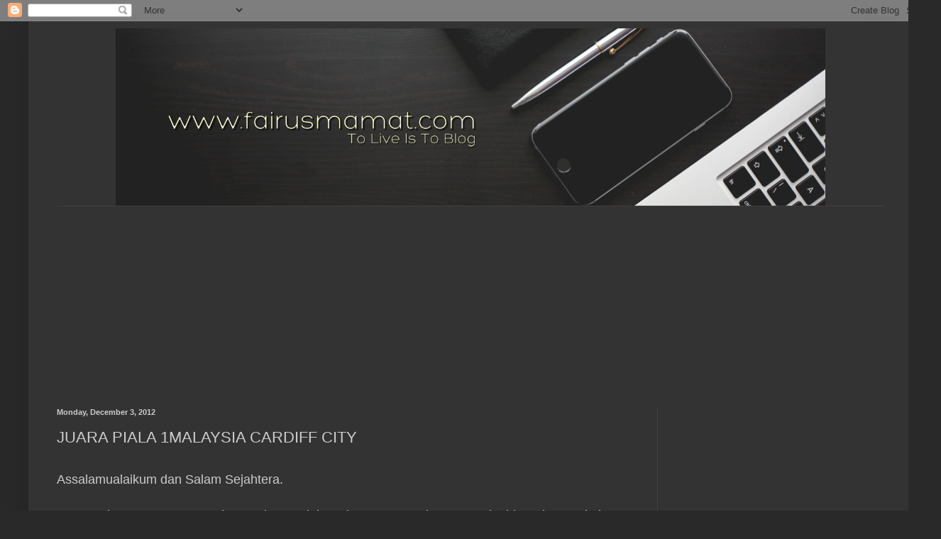

--- FILE ---
content_type: text/html; charset=UTF-8
request_url: https://www.fairusmamat.com/b/stats?style=WHITE_TRANSPARENT&timeRange=ALL_TIME&token=APq4FmANvp80OryBQYY1Cqqw-oKOBRXq6PtRrzpmjXwKdHZfFhzJA8TFQdvX7af_8r_KjP8_OpyGdUmw_T5aFtzzIuuqzdGC-w
body_size: 41
content:
{"total":2627213,"sparklineOptions":{"backgroundColor":{"fillOpacity":0.1,"fill":"#ffffff"},"series":[{"areaOpacity":0.3,"color":"#fff"}]},"sparklineData":[[0,23],[1,16],[2,12],[3,69],[4,40],[5,74],[6,100],[7,48],[8,39],[9,31],[10,19],[11,13],[12,10],[13,8],[14,7],[15,9],[16,11],[17,8],[18,16],[19,8],[20,11],[21,9],[22,12],[23,18],[24,15],[25,18],[26,33],[27,37],[28,21],[29,18]],"nextTickMs":58064}

--- FILE ---
content_type: text/html; charset=utf-8
request_url: https://www.google.com/recaptcha/api2/aframe
body_size: 264
content:
<!DOCTYPE HTML><html><head><meta http-equiv="content-type" content="text/html; charset=UTF-8"></head><body><script nonce="wOyztnvBc19iUa79pgELrg">/** Anti-fraud and anti-abuse applications only. See google.com/recaptcha */ try{var clients={'sodar':'https://pagead2.googlesyndication.com/pagead/sodar?'};window.addEventListener("message",function(a){try{if(a.source===window.parent){var b=JSON.parse(a.data);var c=clients[b['id']];if(c){var d=document.createElement('img');d.src=c+b['params']+'&rc='+(localStorage.getItem("rc::a")?sessionStorage.getItem("rc::b"):"");window.document.body.appendChild(d);sessionStorage.setItem("rc::e",parseInt(sessionStorage.getItem("rc::e")||0)+1);localStorage.setItem("rc::h",'1767628558711');}}}catch(b){}});window.parent.postMessage("_grecaptcha_ready", "*");}catch(b){}</script></body></html>